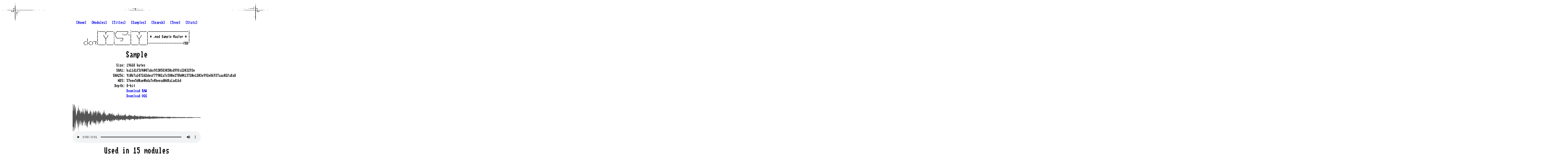

--- FILE ---
content_type: text/html; charset=UTF-8
request_url: https://modsamplemaster.thegang.nu/sample.php?sha1=ba11d1f5f4047abc9f20583450cd99fc2243293e
body_size: 6585
content:
<!doctype html>
<head>
<title>.mod Sample Master :: Sample ba11d1f5f4047abc9f20583450cd99fc2243293e (57eee5d0ae0bda7c4beead0d8a1ad16d)</title>
<link rel=StyleSheet href=ko2000.css type=text/css>
<link rel="apple-touch-icon" sizes="180x180" href="/images/apple-touch-icon.png">
<link rel="icon" type="image/png" sizes="32x32" href="/images/favicon-32x32.png">
<link rel="icon" type="image/png" sizes="16x16" href="/images/favicon-16x16.png">
<link rel="manifest" href="/site.webmanifest">
<meta name=description content=".mod sample master">
<meta name=keywords content="demoscene mod .mod xm .xm it .it s3m .s3m amiga module samples tracker protracker soundtracker M!K M.K fasttracker screamtracker noisetracker impulsetracker modplugtracker schismtracker madtracker octamed">
<meta name=author content="Fred / The Gang">
<!-- Google tag (gtag.js) -->
<script async src="https://www.googletagmanager.com/gtag/js?id=G-6WW388XQ1Z"></script>
<script>
  window.dataLayer = window.dataLayer || [];
  function gtag(){dataLayer.push(arguments);}
  gtag('js', new Date());

  gtag('config', 'G-6WW388XQ1Z');
</script>
</head>
<body>
<div class="content">
        <div class="links">
            <a href="/">[Home]</a>
            &nbsp;
            <a href="/module-index.php">[Modules]</a>
            &nbsp;
            <a href="/module-index.php?title=true">[Titles]</a>
            &nbsp;
            <a href="/sample-index.php">[Samples]</a>
            &nbsp;
            <a href="/search.php">[Search]</a>
            &nbsp;
            <a href="/folder.php">[Tree]</a>
            &nbsp;
            <a href="/stats.php">[Stats]</a>
            <br />
        </div>
    <img class="logo" src="/images/msm-logo.png" alt=".mod sample master"><audio id="player"></audio>
<script>
    let lastItem = null;
    function play(sha1) {
        var player = document.getElementById('player');
        var item = document.getElementById(sha1);
        if (lastItem && lastItem != item) {
            lastItem.innerHTML = '▶️';
            lastItem = null;
        }
        if (player.src && player.src.indexOf(sha1) != -1 && !player.paused) {
            player.pause();
            item.innerHTML = '▶️';
            return;
        }
        player.src = `/sample-download.php?sha1=${sha1}&format=ogg`;
        player.play();
        item.innerHTML = '⏸️';
        lastItem = item;
        player.onended = () => {
            item.innerHTML = '▶️';
            lastItem = 'null'
        };
    }
</script>
<div class="page">
    <h1>Sample</h1><br />

    <div class="details-wrap">
        <div class="details">
            <dl class="table-display">
                <dt>Size:</dt>
                <dd>19668 bytes</dd>
                <dt>SHA1:</dt>
                <dd>ba11d1f5f4047abc9f20583450cd99fc2243293e</dd>
                <dt>SHA256:</dt>
                <dd>910b7a1472d2decf77902a7c580e278b0413720e1203e992e86937aac02fa8a8</dd>
                <dt>MD5:</dt>
                <dd>57eee5d0ae0bda7c4beead0d8a1ad16d</dd>
                <dt>Depth:</dt>
                <dd>8-bit</dd>
                <dt></dt>
                <dd><a href="/sample-download.php?sha1=ba11d1f5f4047abc9f20583450cd99fc2243293e" target="_blank">Download RAW</a></dd>
                <dt></dt>
                <dd><a href="/sample-download.php?sha1=ba11d1f5f4047abc9f20583450cd99fc2243293e&format=ogg" target="_blank">Download OGG</a></dd>
            </dl>
        </div>
        
        <br />

        <script src="/script/wavesurfer.js"></script>
        <div id="waveform" class="waveform"></div>
        <script>
            function checkDarkMode() {
                return window.matchMedia('(prefers-color-scheme: dark)').matches;
            }

            const progressColor = checkDarkMode() ? "#888" : "#333";
            const waveColor = checkDarkMode() ? "#AAA" : "#555";
            
            wavesurfer = WaveSurfer.create({
                container: document.querySelector('#waveform'),
                backend: 'MediaElement',
                mediaControls: true,
                hideScrollbar: true,
                progressColor,
                waveColor
            });

            wavesurfer.load('/sample-download.php?sha1=ba11d1f5f4047abc9f20583450cd99fc2243293e&format=ogg');
        </script>

        <br />
        <div class="clear"></div>

        <div class="clear"></div>
        <h1>Used in 15 modules</h1>
        <div class="details">

        <script type="text/javascript">
            var moduleDirection = false;
            var sampleDirection = false;  
            function sort_table(tbody, col, dir) {
                var asc = dir ? 1 : -1;

                // sort the array by the specified column number (col) and order (asc)
                Array.from(tbody.rows).sort(function (a, b) {
                    if (a.firstElementChild.id == 'h') return -1;
                    if (b.firstElementChild.id == 'h') return 1;
                    if (a.firstElementChild.id == 'st') return -1;
                    if (b.firstElementChild.id == 'st') return 1;

                    aa = a.innerText.split('\t');
                    bb = b.innerText.split('\t');
                    return aa[col] == bb[col] ? 0 : (aa[col] > bb[col] ? asc : -1 * asc);
                }).forEach(tr => tbody.appendChild(tr));                
            }
        </script>

        <table id="usedTable" class="center">
            <tr>
                <th id="h">Module<span onclick="sort_table(document.getElementById('usedTable'), 0, moduleDirection); moduleDirection=!moduleDirection;" style="cursor: pointer">↕️</span></th>
                <th id="h">Name<span onclick="sort_table(document.getElementById('usedTable'), 1, sampleDirection); sampleDirection=!sampleDirection;" style="cursor: pointer">↕</span></th>
            </tr>
            <tr> 
                <td><a href='/module.php?sha1=c85307678e1b39df69569abd27b53ef2ee482ac5'>DOUBLED2.MOD</a></td>
                <td>st-19:d-50kitaro</td>
            </tr>
            <tr> 
                <td><a href='/module.php?sha1=6f7ad515a30c6a45ec8d788106264671ca07e58f'>Double Dragon 2 (19xx)(-)[m].mod</a></td>
                <td>st-19:d-50kitaro</td>
            </tr>
            <tr> 
                <td><a href='/module.php?sha1=6d00b0f1b40dcf45d7f9d9a97081025f376fdd65'>Double_Dragon-2.mod</a></td>
                <td>st-19:d-50kitaro</td>
            </tr>
            <tr> 
                <td><a href='/module.php?sha1=8f47b9990ad7487278ed67f1206b4175d832cb13'>MOD.1c40f_1-01-11-0001-P</a></td>
                <td>st-13:d50-kitaro</td>
            </tr>
            <tr> 
                <td><a href='/module.php?sha1=0700bd33b34c375c2441055488c3ee7977cd931b'>MOD.9a_c-04-04-0001-C</a></td>
                <td>st-03:d50-kitaro</td>
            </tr>
            <tr> 
                <td><a href='/module.php?sha1=015bc5d941ecfcec5dfe53d3d463f2916514c401'>MOD.9a_c-04-04-0001-P</a></td>
                <td>st-03:d50-kitaro</td>
            </tr>
            <tr> 
                <td><a href='/module.php?sha1=8467efb3cd68eb60009db74a684da12da4f3ada9'>cthulhu 2 bis.mod</a></td>
                <td>st-03:d50-kitaro</td>
            </tr>
            <tr> 
                <td><a href='/module.php?sha1=879fb30796cab65d4772d165e41f04ccbb9d37ee'>death_comes_slightl.mod</a></td>
                <td>st-13:d50-kitaro</td>
            </tr>
            <tr> 
                <td><a href='/module.php?sha1=05057e723fc5fb3040704d0f20a4b19814af85bb'>dragonii.mod</a></td>
                <td>st-19:d-50kitaro</td>
            </tr>
            <tr> 
                <td><a href='/module.php?sha1=b73705294a793e83bb283a3c7800c6aa17875b06'>drpat.it</a></td>
                <td></td>
            </tr>
            <tr> 
                <td><a href='/module.php?sha1=8704bdac1fd66352b1d17758903fa9a5b7e01c60'>hyped revolution.xm</a></td>
                <td></td>
            </tr>
            <tr> 
                <td><a href='/module.php?sha1=f494195292586bd41a74a10724a7b238ddd12512'>hyped revolution.xm</a></td>
                <td></td>
            </tr>
            <tr> 
                <td><a href='/module.php?sha1=90801091dc011943413c9e75c67a0c9a8e2c0efe'>kallisti lesbian dom.xm</a></td>
                <td></td>
            </tr>
            <tr> 
                <td><a href='/module.php?sha1=ad5860c73f8df0aef9b028e21e23d5b5555833bd'>snowmusic.comp.mod</a></td>
                <td>dd2kitaro</td>
            </tr>
            <tr> 
                <td><a href='/module.php?sha1=5636e00c8f1deaa2bdda8af76a21d1bcb0a249c6'>timewarp.xm</a></td>
                <td></td>
            </tr>
        </table>
        </div>
        <div class="clear"></div>
        <h1>Voice to text</h1>
        <div class="details">
            <table id="texts" class="center">
                <tr><th>Probability</th><th>Text</th></tr>
                <tr><td>33%</td><td> [base64]</td></tr>
            </table>
        </div>
        <div class="clear"></div>
        <h1>Similar samples</h1>
        <div class="details">
            <table id="relations" class="center">
                <tr><th>Score</th><th>Name</th></tr>
                <tr><td>99%</td><td><a href='/sample.php?sha1=05dc36328a1e2391b28c2a79c1f1e9ea4b47bf3b'>       Brainwaves</a></td><td><span id="05dc36328a1e2391b28c2a79c1f1e9ea4b47bf3b" onclick="play('05dc36328a1e2391b28c2a79c1f1e9ea4b47bf3b')" style="cursor: pointer">▶️</span></td></tr>
                <tr><td>99%</td><td><a href='/sample.php?sha1=1755ee7d0f9573777cc84bf1c891bdae48db5249'>No name</a></td><td><span id="1755ee7d0f9573777cc84bf1c891bdae48db5249" onclick="play('1755ee7d0f9573777cc84bf1c891bdae48db5249')" style="cursor: pointer">▶️</span></td></tr>
                <tr><td>99%</td><td><a href='/sample.php?sha1=18f869123f250572ed3c9a6d64e96f8ba6a243d1'>No name</a></td><td><span id="18f869123f250572ed3c9a6d64e96f8ba6a243d1" onclick="play('18f869123f250572ed3c9a6d64e96f8ba6a243d1')" style="cursor: pointer">▶️</span></td></tr>
                <tr><td>99%</td><td><a href='/sample.php?sha1=34d715d1ec2c6ba06021659f6fa1d2a3c45798f0'>No name</a></td><td><span id="34d715d1ec2c6ba06021659f6fa1d2a3c45798f0" onclick="play('34d715d1ec2c6ba06021659f6fa1d2a3c45798f0')" style="cursor: pointer">▶️</span></td></tr>
                <tr><td>99%</td><td><a href='/sample.php?sha1=595cab97ae5422fda5a1de05619f61f641849a09'>write english and</a></td><td><span id="595cab97ae5422fda5a1de05619f61f641849a09" onclick="play('595cab97ae5422fda5a1de05619f61f641849a09')" style="cursor: pointer">▶️</span></td></tr>
                <tr><td>99%</td><td><a href='/sample.php?sha1=a4a52b5664fd1275ade0b12d02c749dfb32815b4'>Siren</a></td><td><span id="a4a52b5664fd1275ade0b12d02c749dfb32815b4" onclick="play('a4a52b5664fd1275ade0b12d02c749dfb32815b4')" style="cursor: pointer">▶️</span></td></tr>
                <tr><td>99%</td><td><a href='/sample.php?sha1=bad17277bf41d13ed931216ba1517e30b6f94b28'>Most of the samples</a></td><td><span id="bad17277bf41d13ed931216ba1517e30b6f94b28" onclick="play('bad17277bf41d13ed931216ba1517e30b6f94b28')" style="cursor: pointer">▶️</span></td></tr>
                <tr><td>99%</td><td><a href='/sample.php?sha1=bafbab92e11671910460e1a34c21515901a901fd'>No name</a></td><td><span id="bafbab92e11671910460e1a34c21515901a901fd" onclick="play('bafbab92e11671910460e1a34c21515901a901fd')" style="cursor: pointer">▶️</span></td></tr>
                <tr><td>97%</td><td><a href='/sample.php?sha1=27d61c893658ea9abd13e25e8f5148f86d75a24c'>SE031.SMP</a></td><td><span id="27d61c893658ea9abd13e25e8f5148f86d75a24c" onclick="play('27d61c893658ea9abd13e25e8f5148f86d75a24c')" style="cursor: pointer">▶️</span></td></tr>
                <tr><td>97%</td><td><a href='/sample.php?sha1=3c5d4f10e37b404cde83c375c0018d2f109ec2b8'>No name</a></td><td><span id="3c5d4f10e37b404cde83c375c0018d2f109ec2b8" onclick="play('3c5d4f10e37b404cde83c375c0018d2f109ec2b8')" style="cursor: pointer">▶️</span></td></tr>
                <tr><td>97%</td><td><a href='/sample.php?sha1=6c4e4e16b882e339ab0d7e503362ecc6a00bb239'>st-19:d-50kitaro</a></td><td><span id="6c4e4e16b882e339ab0d7e503362ecc6a00bb239" onclick="play('6c4e4e16b882e339ab0d7e503362ecc6a00bb239')" style="cursor: pointer">▶️</span></td></tr>
                <tr><td>97%</td><td><a href='/sample.php?sha1=842f4c6fd9995a637c4741f8d3756e3db27f1f81'>   (The Atonal Trip)</a></td><td><span id="842f4c6fd9995a637c4741f8d3756e3db27f1f81" onclick="play('842f4c6fd9995a637c4741f8d3756e3db27f1f81')" style="cursor: pointer">▶️</span></td></tr>
                <tr><td>97%</td><td><a href='/sample.php?sha1=87fa4160864385a6f0250d3adca13c7c25900a44'>st-19:d-50kitaro</a></td><td><span id="87fa4160864385a6f0250d3adca13c7c25900a44" onclick="play('87fa4160864385a6f0250d3adca13c7c25900a44')" style="cursor: pointer">▶️</span></td></tr>
                <tr><td>97%</td><td><a href='/sample.php?sha1=8ccad7a5d5bffb982c60f16c5f0fb07f389e01de'>.     Ranger Danger !!!   .</a></td><td><span id="8ccad7a5d5bffb982c60f16c5f0fb07f389e01de" onclick="play('8ccad7a5d5bffb982c60f16c5f0fb07f389e01de')" style="cursor: pointer">▶️</span></td></tr>
                <tr><td>97%</td><td><a href='/sample.php?sha1=b6068a848da8b830a3bb99f20940a2a4f9aabe30'>* jugi/complex</a></td><td><span id="b6068a848da8b830a3bb99f20940a2a4f9aabe30" onclick="play('b6068a848da8b830a3bb99f20940a2a4f9aabe30')" style="cursor: pointer">▶️</span></td></tr>
                <tr><td>97%</td><td><a href='/sample.php?sha1=c52cde0aa285d3ea80b037b0e5776da433e40a53'>No name</a></td><td><span id="c52cde0aa285d3ea80b037b0e5776da433e40a53" onclick="play('c52cde0aa285d3ea80b037b0e5776da433e40a53')" style="cursor: pointer">▶️</span></td></tr>
                <tr><td>97%</td><td><a href='/sample.php?sha1=e11e13086fe92dd216d04807908821ebd0f6f0be'>cd50kitaro</a></td><td><span id="e11e13086fe92dd216d04807908821ebd0f6f0be" onclick="play('e11e13086fe92dd216d04807908821ebd0f6f0be')" style="cursor: pointer">▶️</span></td></tr>
                <tr><td>97%</td><td><a href='/sample.php?sha1=f8d024694e1767ff7aec52139ebe39e20e42dbc9'>No name</a></td><td><span id="f8d024694e1767ff7aec52139ebe39e20e42dbc9" onclick="play('f8d024694e1767ff7aec52139ebe39e20e42dbc9')" style="cursor: pointer">▶️</span></td></tr>
                <tr><td>96%</td><td><a href='/sample.php?sha1=0d36917934abc60fc29702ef504dee1f63addde7'>No name</a></td><td><span id="0d36917934abc60fc29702ef504dee1f63addde7" onclick="play('0d36917934abc60fc29702ef504dee1f63addde7')" style="cursor: pointer">▶️</span></td></tr>
                <tr><td>96%</td><td><a href='/sample.php?sha1=4edc7d49112962b14aae89b7491c6e889ccd2ad1'>. Music Channel BBS .</a></td><td><span id="4edc7d49112962b14aae89b7491c6e889ccd2ad1" onclick="play('4edc7d49112962b14aae89b7491c6e889ccd2ad1')" style="cursor: pointer">▶️</span></td></tr>
                <tr><td>96%</td><td><a href='/sample.php?sha1=7fdbbf5c5e4474cf35ff1df2684f181aef104f9a'>(C)Copyright 1992</a></td><td><span id="7fdbbf5c5e4474cf35ff1df2684f181aef104f9a" onclick="play('7fdbbf5c5e4474cf35ff1df2684f181aef104f9a')" style="cursor: pointer">▶️</span></td></tr>
                <tr><td>94%</td><td><a href='/sample.php?sha1=32631991ce54210ef890e0e54bcd144c8c929846'>elrond</a></td><td><span id="32631991ce54210ef890e0e54bcd144c8c929846" onclick="play('32631991ce54210ef890e0e54bcd144c8c929846')" style="cursor: pointer">▶️</span></td></tr>
                <tr><td>94%</td><td><a href='/sample.php?sha1=4d2573837611896ba6e802094bf6c96bcf686e9e'>No name</a></td><td><span id="4d2573837611896ba6e802094bf6c96bcf686e9e" onclick="play('4d2573837611896ba6e802094bf6c96bcf686e9e')" style="cursor: pointer">▶️</span></td></tr>
                <tr><td>93%</td><td><a href='/sample.php?sha1=038104a5c6d84c6a66596f0f1a7fe0371f5b8fe0'>No name</a></td><td><span id="038104a5c6d84c6a66596f0f1a7fe0371f5b8fe0" onclick="play('038104a5c6d84c6a66596f0f1a7fe0371f5b8fe0')" style="cursor: pointer">▶️</span></td></tr>
                <tr><td>93%</td><td><a href='/sample.php?sha1=98b076412adcf275843ff1104889ddd9ef763cd7'>EFFEKTSS13.13</a></td><td><span id="98b076412adcf275843ff1104889ddd9ef763cd7" onclick="play('98b076412adcf275843ff1104889ddd9ef763cd7')" style="cursor: pointer">▶️</span></td></tr>
                <tr><td>91%</td><td><a href='/sample.php?sha1=36dd9cc34001bffbfa10da545468cb5f1f729bb7'>ST-20:d-50kitaro</a></td><td><span id="36dd9cc34001bffbfa10da545468cb5f1f729bb7" onclick="play('36dd9cc34001bffbfa10da545468cb5f1f729bb7')" style="cursor: pointer">▶️</span></td></tr>
                <tr><td>91%</td><td><a href='/sample.php?sha1=a1d957781899f7ff978bf0c7af2c577de2bd7a7c'>Star.smp</a></td><td><span id="a1d957781899f7ff978bf0c7af2c577de2bd7a7c" onclick="play('a1d957781899f7ff978bf0c7af2c577de2bd7a7c')" style="cursor: pointer">▶️</span></td></tr>
                <tr><td>90%</td><td><a href='/sample.php?sha1=fa102a78ea3fda13581b394c37e8e0ae17442c0f'>No name</a></td><td><span id="fa102a78ea3fda13581b394c37e8e0ae17442c0f" onclick="play('fa102a78ea3fda13581b394c37e8e0ae17442c0f')" style="cursor: pointer">▶️</span></td></tr>
                <tr><td>86%</td><td><a href='/sample.php?sha1=cd8913411295dc6d93c75a9fb5bc35296ed7f736'>---------------------------</a></td><td><span id="cd8913411295dc6d93c75a9fb5bc35296ed7f736" onclick="play('cd8913411295dc6d93c75a9fb5bc35296ed7f736')" style="cursor: pointer">▶️</span></td></tr>
                <tr><td>85%</td><td><a href='/sample.php?sha1=9ad4005a9dc9ef48a867656bc8de9858601c3096'>ST-34:d-50drop</a></td><td><span id="9ad4005a9dc9ef48a867656bc8de9858601c3096" onclick="play('9ad4005a9dc9ef48a867656bc8de9858601c3096')" style="cursor: pointer">▶️</span></td></tr>
                <tr><td>85%</td><td><a href='/sample.php?sha1=cac09b059e744dab10d620e2cb2c096240fb6320'>No name</a></td><td><span id="cac09b059e744dab10d620e2cb2c096240fb6320" onclick="play('cac09b059e744dab10d620e2cb2c096240fb6320')" style="cursor: pointer">▶️</span></td></tr>
                <tr><td>83%</td><td><a href='/sample.php?sha1=987bb4eb20b51979e17de081adf547c5420e1f43'>so i don't think that</a></td><td><span id="987bb4eb20b51979e17de081adf547c5420e1f43" onclick="play('987bb4eb20b51979e17de081adf547c5420e1f43')" style="cursor: pointer">▶️</span></td></tr>
                <tr><td>82%</td><td><a href='/sample.php?sha1=2463b1d4318b2c9a23583037de327edfc64e4447'>No name</a></td><td><span id="2463b1d4318b2c9a23583037de327edfc64e4447" onclick="play('2463b1d4318b2c9a23583037de327edfc64e4447')" style="cursor: pointer">▶️</span></td></tr>
                <tr><td>79%</td><td><a href='/sample.php?sha1=b6b62f1f6fee0875f2c36145ba7089a3b5ba26c4'>QUANTUM:CQLEFFEC.SPL</a></td><td><span id="b6b62f1f6fee0875f2c36145ba7089a3b5ba26c4" onclick="play('b6b62f1f6fee0875f2c36145ba7089a3b5ba26c4')" style="cursor: pointer">▶️</span></td></tr>
                <tr><td>79%</td><td><a href='/sample.php?sha1=c484f35e22dfcfc2737cc93d438a045b5f677c8f'>ice6.space1</a></td><td><span id="c484f35e22dfcfc2737cc93d438a045b5f677c8f" onclick="play('c484f35e22dfcfc2737cc93d438a045b5f677c8f')" style="cursor: pointer">▶️</span></td></tr>
                <tr><td>77%</td><td><a href='/sample.php?sha1=2d14b22f25e63cdfcc351481263e779b1c193502'>   s0me 0thers fr0m</a></td><td><span id="2d14b22f25e63cdfcc351481263e779b1c193502" onclick="play('2d14b22f25e63cdfcc351481263e779b1c193502')" style="cursor: pointer">▶️</span></td></tr>
                <tr><td>75%</td><td><a href='/sample.php?sha1=69f2089a26fc76c984a0993211778dd664ed1ad9'>GrEeTz MuSt NoW fLy</a></td><td><span id="69f2089a26fc76c984a0993211778dd664ed1ad9" onclick="play('69f2089a26fc76c984a0993211778dd664ed1ad9')" style="cursor: pointer">▶️</span></td></tr>
                <tr><td>75%</td><td><a href='/sample.php?sha1=80545c6415c0ab21af7c260c7a648c8f1a98fdc7'>-+* PARADIGMA *+-</a></td><td><span id="80545c6415c0ab21af7c260c7a648c8f1a98fdc7" onclick="play('80545c6415c0ab21af7c260c7a648c8f1a98fdc7')" style="cursor: pointer">▶️</span></td></tr>
                <tr><td>75%</td><td><a href='/sample.php?sha1=9151cf58e1366c58eb76670edcb4ebe3ca6d800d'>Birdy effect</a></td><td><span id="9151cf58e1366c58eb76670edcb4ebe3ca6d800d" onclick="play('9151cf58e1366c58eb76670edcb4ebe3ca6d800d')" style="cursor: pointer">▶️</span></td></tr>
                <tr><td>72%</td><td><a href='/sample.php?sha1=6564993da0febc073b0ab7d41b2eb1e6eb7d2f8f'>piiiiiuuuu.....</a></td><td><span id="6564993da0febc073b0ab7d41b2eb1e6eb7d2f8f" onclick="play('6564993da0febc073b0ab7d41b2eb1e6eb7d2f8f')" style="cursor: pointer">▶️</span></td></tr>
                <tr><td>72%</td><td><a href='/sample.php?sha1=7cf22cbde4c6ae5cba3d52086aea59a9d75c9eb7'>BIRD</a></td><td><span id="7cf22cbde4c6ae5cba3d52086aea59a9d75c9eb7" onclick="play('7cf22cbde4c6ae5cba3d52086aea59a9d75c9eb7')" style="cursor: pointer">▶️</span></td></tr>
                <tr><td>72%</td><td><a href='/sample.php?sha1=a7d9cfb4c6677e265bb7ca7078087d5c691a507e'>GrEeTz MuSt NoW fLy</a></td><td><span id="a7d9cfb4c6677e265bb7ca7078087d5c691a507e" onclick="play('a7d9cfb4c6677e265bb7ca7078087d5c691a507e')" style="cursor: pointer">▶️</span></td></tr>
                <tr><td>71%</td><td><a href='/sample.php?sha1=13cbc89d2c3ee9e4283f528a7a0efdfafe38eda0'>Meteor.smp72</a></td><td><span id="13cbc89d2c3ee9e4283f528a7a0efdfafe38eda0" onclick="play('13cbc89d2c3ee9e4283f528a7a0efdfafe38eda0')" style="cursor: pointer">▶️</span></td></tr>
                <tr><td>69%</td><td><a href='/sample.php?sha1=0fb962e7a54689e02801e0ffedb92dd683ffcd79'>scene strike 5 party</a></td><td><span id="0fb962e7a54689e02801e0ffedb92dd683ffcd79" onclick="play('0fb962e7a54689e02801e0ffedb92dd683ffcd79')" style="cursor: pointer">▶️</span></td></tr>
                <tr><td>69%</td><td><a href='/sample.php?sha1=644ef37676a0c592edb48544da59fa869878e647'>No name</a></td><td><span id="644ef37676a0c592edb48544da59fa869878e647" onclick="play('644ef37676a0c592edb48544da59fa869878e647')" style="cursor: pointer">▶️</span></td></tr>
                <tr><td>69%</td><td><a href='/sample.php?sha1=957d3a4b438f400ef0da728dcc27d07baa717f74'>101-vibesflute</a></td><td><span id="957d3a4b438f400ef0da728dcc27d07baa717f74" onclick="play('957d3a4b438f400ef0da728dcc27d07baa717f74')" style="cursor: pointer">▶️</span></td></tr>
                <tr><td>69%</td><td><a href='/sample.php?sha1=c811a24088a91413eb0d481aea0c2393d82768d9'>         ___</a></td><td><span id="c811a24088a91413eb0d481aea0c2393d82768d9" onclick="play('c811a24088a91413eb0d481aea0c2393d82768d9')" style="cursor: pointer">▶️</span></td></tr>
                <tr><td>69%</td><td><a href='/sample.php?sha1=e9aff40dd2b4510c791d0203892288e3322bd5b9'>No name</a></td><td><span id="e9aff40dd2b4510c791d0203892288e3322bd5b9" onclick="play('e9aff40dd2b4510c791d0203892288e3322bd5b9')" style="cursor: pointer">▶️</span></td></tr>
                <tr><td>68%</td><td><a href='/sample.php?sha1=3bb1337c0388935a67b8337fa44394ba8d64d294'>ST-80:effect4</a></td><td><span id="3bb1337c0388935a67b8337fa44394ba8d64d294" onclick="play('3bb1337c0388935a67b8337fa44394ba8d64d294')" style="cursor: pointer">▶️</span></td></tr>
                <tr><td>66%</td><td><a href='/sample.php?sha1=a4daa68bea083dadbfdaa57ccbd493b0b5c448fe'> 36-105 CmOlAs</a></td><td><span id="a4daa68bea083dadbfdaa57ccbd493b0b5c448fe" onclick="play('a4daa68bea083dadbfdaa57ccbd493b0b5c448fe')" style="cursor: pointer">▶️</span></td></tr>
                <tr><td>66%</td><td><a href='/sample.php?sha1=dfacda0df87f18b2be80e5e37464ebf4aab4bcb7'>  contrast / adict</a></td><td><span id="dfacda0df87f18b2be80e5e37464ebf4aab4bcb7" onclick="play('dfacda0df87f18b2be80e5e37464ebf4aab4bcb7')" style="cursor: pointer">▶️</span></td></tr>
                <tr><td>66%</td><td><a href='/sample.php?sha1=f704565f580ac54eb93217bb2ea11d21d6a572c6'>Effect</a></td><td><span id="f704565f580ac54eb93217bb2ea11d21d6a572c6" onclick="play('f704565f580ac54eb93217bb2ea11d21d6a572c6')" style="cursor: pointer">▶️</span></td></tr>
                <tr><td>65%</td><td><a href='/sample.php?sha1=f4e038259bb99c330610af5aab9074cfd77eeca7'>ben,wall,sam,cobburn,</a></td><td><span id="f4e038259bb99c330610af5aab9074cfd77eeca7" onclick="play('f4e038259bb99c330610af5aab9074cfd77eeca7')" style="cursor: pointer">▶️</span></td></tr>
                <tr><td>63%</td><td><a href='/sample.php?sha1=438fb8e78e79f0b8df11505d47446691d62b3ae8'>whistle</a></td><td><span id="438fb8e78e79f0b8df11505d47446691d62b3ae8" onclick="play('438fb8e78e79f0b8df11505d47446691d62b3ae8')" style="cursor: pointer">▶️</span></td></tr>
                <tr><td>61%</td><td><a href='/sample.php?sha1=14444c34293007b793392d309eee592508a93913'>No name</a></td><td><span id="14444c34293007b793392d309eee592508a93913" onclick="play('14444c34293007b793392d309eee592508a93913')" style="cursor: pointer">▶️</span></td></tr>
                <tr><td>61%</td><td><a href='/sample.php?sha1=ba433c328a8bfbbf3bc3cb889208aa924114d157'>No name</a></td><td><span id="ba433c328a8bfbbf3bc3cb889208aa924114d157" onclick="play('ba433c328a8bfbbf3bc3cb889208aa924114d157')" style="cursor: pointer">▶️</span></td></tr>
                <tr><td>61%</td><td><a href='/sample.php?sha1=cb09f9e54088111722d67e992442585d0b77c1da'>miscellaneous-drop</a></td><td><span id="cb09f9e54088111722d67e992442585d0b77c1da" onclick="play('cb09f9e54088111722d67e992442585d0b77c1da')" style="cursor: pointer">▶️</span></td></tr>
                <tr><td>58%</td><td><a href='/sample.php?sha1=f1cfdfadd3c8524a97c8c84a0f6d59fd88722089'>      credit...:</a></td><td><span id="f1cfdfadd3c8524a97c8c84a0f6d59fd88722089" onclick="play('f1cfdfadd3c8524a97c8c84a0f6d59fd88722089')" style="cursor: pointer">▶️</span></td></tr>
                <tr><td>57%</td><td><a href='/sample.php?sha1=bbacba823c77053995727591f515a479be104482'>SPACESND.SMP</a></td><td><span id="bbacba823c77053995727591f515a479be104482" onclick="play('bbacba823c77053995727591f515a479be104482')" style="cursor: pointer">▶️</span></td></tr>
                <tr><td>49%</td><td><a href='/sample.php?sha1=09c8a52c6219e28c409554a8c5302d00f426de01'>No name</a></td><td><span id="09c8a52c6219e28c409554a8c5302d00f426de01" onclick="play('09c8a52c6219e28c409554a8c5302d00f426de01')" style="cursor: pointer">▶️</span></td></tr>
                <tr><td>41%</td><td><a href='/sample.php?sha1=3504be275ed125f45b901f1e04ced57a19f68292'>No name</a></td><td><span id="3504be275ed125f45b901f1e04ced57a19f68292" onclick="play('3504be275ed125f45b901f1e04ced57a19f68292')" style="cursor: pointer">▶️</span></td></tr>
                <tr><td>22%</td><td><a href='/sample.php?sha1=4d27aab733be25e37783a74dd0e83d709c4c021b'>No name</a></td><td><span id="4d27aab733be25e37783a74dd0e83d709c4c021b" onclick="play('4d27aab733be25e37783a74dd0e83d709c4c021b')" style="cursor: pointer">▶️</span></td></tr>
            </table>
        </div>
        <div class="clear"></div>
        <h1>Similar voice to text</h1>
        <div class="details">
            <table id="relations" class="center">
                <tr><th>Probability</th><th>Text</th></tr>
                <tr><td>32%</td><td><a href='/sample.php?sha1=160a339e921aef9bd143a7287b24f4743d7c867b' class="ellipsis-text" title=" [base64]"> [base64]</a></td><td><span id="160a339e921aef9bd143a7287b24f4743d7c867b" onclick="play('160a339e921aef9bd143a7287b24f4743d7c867b')" style="cursor: pointer">▶️</span></td></tr>
                <tr><td>30%</td><td><a href='/sample.php?sha1=1654de30ee1b3b4cd1d63a2630299ad5d9c2c4a2' class="ellipsis-text" title=" [base64]"> [base64]</a></td><td><span id="1654de30ee1b3b4cd1d63a2630299ad5d9c2c4a2" onclick="play('1654de30ee1b3b4cd1d63a2630299ad5d9c2c4a2')" style="cursor: pointer">▶️</span></td></tr>
                <tr><td>36%</td><td><a href='/sample.php?sha1=16d3b5a6196a972b88520c612e31ea01db5874e3' class="ellipsis-text" title=" [base64]"> [base64]</a></td><td><span id="16d3b5a6196a972b88520c612e31ea01db5874e3" onclick="play('16d3b5a6196a972b88520c612e31ea01db5874e3')" style="cursor: pointer">▶️</span></td></tr>
                <tr><td>29%</td><td><a href='/sample.php?sha1=16040dc9bf785b415ef9cc8ccf24d172051740ac' class="ellipsis-text" title=" [base64]"> [base64]</a></td><td><span id="16040dc9bf785b415ef9cc8ccf24d172051740ac" onclick="play('16040dc9bf785b415ef9cc8ccf24d172051740ac')" style="cursor: pointer">▶️</span></td></tr>
                <tr><td>29%</td><td><a href='/sample.php?sha1=1663727a986057815a83433414c06ccfb5645004' class="ellipsis-text" title=" [base64]"> [base64]</a></td><td><span id="1663727a986057815a83433414c06ccfb5645004" onclick="play('1663727a986057815a83433414c06ccfb5645004')" style="cursor: pointer">▶️</span></td></tr>
                <tr><td>32%</td><td><a href='/sample.php?sha1=16445052357c686e91f0db5ad0e9e91fd033696e' class="ellipsis-text" title=" [base64]"> [base64]</a></td><td><span id="16445052357c686e91f0db5ad0e9e91fd033696e" onclick="play('16445052357c686e91f0db5ad0e9e91fd033696e')" style="cursor: pointer">▶️</span></td></tr>
                <tr><td>33%</td><td><a href='/sample.php?sha1=163cf7b73cb0c39cc580f7a013640ac14b2df49b' class="ellipsis-text" title=" [base64]"> [base64]</a></td><td><span id="163cf7b73cb0c39cc580f7a013640ac14b2df49b" onclick="play('163cf7b73cb0c39cc580f7a013640ac14b2df49b')" style="cursor: pointer">▶️</span></td></tr>
                <tr><td>32%</td><td><a href='/sample.php?sha1=1647e286dd5e00d8e291f10482177148b34fce94' class="ellipsis-text" title=" [base64]"> [base64]</a></td><td><span id="1647e286dd5e00d8e291f10482177148b34fce94" onclick="play('1647e286dd5e00d8e291f10482177148b34fce94')" style="cursor: pointer">▶️</span></td></tr>
                <tr><td>36%</td><td><a href='/sample.php?sha1=167e4c9cc4ae0483ad5fdb8b17083f861bcd7abd' class="ellipsis-text" title=" [base64]"> [base64]</a></td><td><span id="167e4c9cc4ae0483ad5fdb8b17083f861bcd7abd" onclick="play('167e4c9cc4ae0483ad5fdb8b17083f861bcd7abd')" style="cursor: pointer">▶️</span></td></tr>
                <tr><td>36%</td><td><a href='/sample.php?sha1=16eebc43f3c3d2f29da62bc383418e6576320976' class="ellipsis-text" title=" [base64]"> [base64]</a></td><td><span id="16eebc43f3c3d2f29da62bc383418e6576320976" onclick="play('16eebc43f3c3d2f29da62bc383418e6576320976')" style="cursor: pointer">▶️</span></td></tr>
            </table>
        </div>
    </div>
</div>
</div>                              
<div id=subtitle>Created by <a href=mailto:fred@ko2000.nu>Fred / The Gang</a> | <a href="https://twitter.com/modsamplemaster" target="_blank">@modsamplemaster</a></div><br />
</body>
</html>
